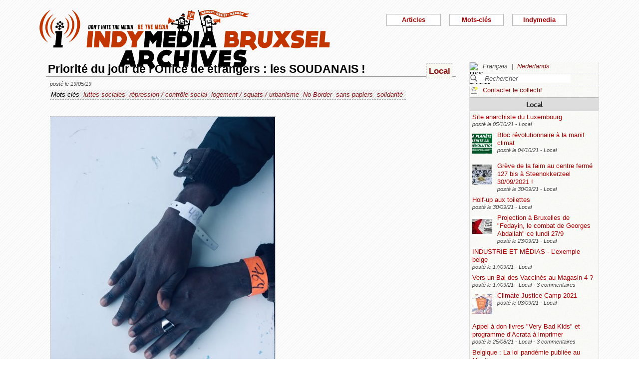

--- FILE ---
content_type: text/html; charset=utf-8
request_url: https://bxl.indymedia.org/Priorite-du-jour-de-l-Office-de-etrangers-les-SOUDANAIS?debut2=70&debut12=50&lang=fr
body_size: 12253
content:


	
	
	 
		<!DOCTYPE html>
<html lang="fr" dir="ltr">
<head>
	<title>bxl.indymedia.org - Priorit&#233; du jour de l&#039;Office de &#233;trangers : les SOUDANAIS !</title>
	
	<meta name="description" content="Suite aux rafles du 16/05/2019 qui a touché 3 logements à Bruxelles et qui visaient « un trafic d&#039;être humains » (voir différents articles dans les mainstream media) nous avons récolté les infos&nbsp;(...)"/>
	<meta name="keywords" content="luttes sociales,répression / contrôle social,logement / squats / urbanisme,No Border,sans-papiers,solidarité" />
	<link rel="canonical" href="https://bxl.indymedia.org/Priorite-du-jour-de-l-Office-de-etrangers-les-SOUDANAIS?debut2=70&amp;debut12=50&amp;lang=fr" />

	<link rel="amphtml" href="https://mob.bxl.indymedia.org/Priorite-du-jour-de-l-Office-de-etrangers-les-SOUDANAIS?debut2=70&amp;debut12=50&amp;lang=fr" />

<script type="application/ld+json">
{"@context":"https://schema.org",
"@type":"NewsMediaOrganization",
"name":"Indymedia Bruxsel","url":"https://bxl.indymedia.org",
"logo":"plugins/auto/indymedia/vbxl/css/img/indy_512.png"}</script>  

<script type="application/ld+json">
{
  "@context": "http://schema.org",
  "@type": "WebSite",
  "url": "https://bxl.indymedia.org/",
  "potentialAction": {
    "@type": "SearchAction",
    "target": "https://bxl.indymedia.org/?page=recherche&recherche={search_term_string}",
    "query-input": "required name=search_term_string"
  }
}
</script>	

 
    <meta name="robots" content="index, follow, noarchive">
    <meta name="robots" content="max-video-preview:3">
    <meta name="robots" content="max-image-preview:standard">
    <meta name="robots" content="max-snippet:-1">

        <meta http-equiv="Content-Type" content="text/html; charset=utf-8" />
	<meta name="generator" content="SPIP 3.2.5" />
    <link rel="shortcut icon" href="plugins/auto/indymedia/vbxl/css/img/favicon.ico" />
<link rel="manifest" href="spip.php?page=manifest.json" />
	
	<link rel="alternate" type="application/rss+xml" title="Syndiquer tout le site" href="spip.php?page=backend" />
	<link rel="alternate" type="application/rss+xml" title="Syndiquer tout le site" href="spip.php?page=backend&amp;integral=oui" />
	<link rel="alternate" type="application/rss+xml" title="syndiquer agenda" href="spip.php?page=backend-agenda" />
	<!--<link rel="alternate" type="application/rss+xml" title="syndiquer agenda" href="spip.php?page=backend-agenda&amp;integral=oui" /><link rel='stylesheet' href='fullcalendar/fullcalendar.css' />-->
	
	
	
	<link rel="alternate" type="application/rss+xml" title="syndiquer_cette_rubrique" href="spip.php?page=backend&amp;id_rubrique=2" />
	<link rel="alternate" type="application/rss+xml" title="syndiquer cette rubrique long" href="spip.php?page=backend&amp;integral=oui&amp;id_rubrique=2" />
	

	
	
<script type="text/javascript">/* <![CDATA[ */
var box_settings = {tt_img:true,sel_g:"#documents_portfolio a[type='image/jpeg'],#documents_portfolio a[type='image/png'],#documents_portfolio a[type='image/gif']",sel_c:".mediabox",trans:"elastic",speed:"200",ssSpeed:"2500",maxW:"90%",maxH:"90%",minW:"400px",minH:"",opa:"0.9",str_ssStart:"Diaporama",str_ssStop:"Arrêter",str_cur:"{current}/{total}",str_prev:"Précédent",str_next:"Suivant",str_close:"Fermer",splash_url:""};
var box_settings_splash_width = "600px";
var box_settings_splash_height = "90%";
var box_settings_iframe = true;
/* ]]> */</script>
<!-- insert_head_css --><link rel='stylesheet' href='local/cache-css/5298a06a1860182505cd8b4f00686fcf.css?1768968204' type='text/css' />


<script type='text/javascript' src='local/cache-js/3f75fd6cca597a308a80e9762cac0bc0.js?1768968204'></script>














<!-- insert_head -->
	
	



<!-- CS vide -->


<!-- Debut CS -->
<script type="text/javascript"><!--
var cs_prive=window.location.pathname.match(/\/ecrire\/$/)!=null;
jQuery.fn.cs_todo=function(){return this.not('.cs_done').addClass('cs_done');};
if(window.jQuery) {
var cs_sel_jQuery='';
var cs_CookiePlugin="prive/javascript/jquery.cookie.js";
}
// --></script>

<!-- Fin CS -->

<script>htactif=0;document.createElement('picture'); var image_responsive_retina_hq = 0;</script><script>image_responsive_retina_hq = 1;</script>




		



	

	 
		
		
		

	

	

	

	

	 
		
	
	
	
	
<!-- Plugin Métas + -->
<!-- Dublin Core -->
<link rel="schema.DC" href="https://purl.org/dc/elements/1.1/" />
<link rel="schema.DCTERMS" href="https://purl.org/dc/terms/" />
<meta name="DC.Format" content="text/html" />
<meta name="DC.Type" content="Text" />
<meta name="DC.Language" content="fr" />
<meta name="DC.Title" lang="fr" content="Priorit&#233; du jour de l&#039;Office de &#233;trangers : les SOUDANAIS ! &#8211; bxl.indymedia.org" />
<meta name="DC.Description.Abstract" lang="fr" content="Suite aux rafles du 16/05/2019 qui a touch&#233; 3 logements &#224; Bruxelles et qui visaient &#171; un trafic d&#039;&#234;tre humains &#187; (voir diff&#233;rents articles dans les mainstream media) nous avons r&#233;colt&#233; les infos&#8230;" />
<meta name="DC.Date"  content="2026-01-21" />
<meta name="DC.Date.Modified"  content="2019-05-19" />
<meta name="DC.Identifier"  content="https://bxl.indymedia.org/Priorite-du-jour-de-l-Office-de-etrangers-les-SOUDANAIS" />
<meta name="DC.Publisher" content="bxl.indymedia.org" />
<meta name="DC.Source"  content="https://bxl.indymedia.org" />

<meta name="DC.Creator" content="bxl.indymedia.org" />


<meta name="DC.Subject" content="logement / squats / urbanisme" />

<meta name="DC.Subject" content="luttes sociales" />

<meta name="DC.Subject" content="No Border" />

<meta name="DC.Subject" content="r&#233;pression / contr&#244;le social" />

<meta name="DC.Subject" content="sans-papiers" />

<meta name="DC.Subject" content="solidarit&#233;" />




<!-- Open Graph -->
 
<meta property="og:rich_attachment" content="true" />

<meta property="og:site_name" content="bxl.indymedia.org" />
<meta property="og:type" content="article" />
<meta property="og:title" content="Priorit&#233; du jour de l&#039;Office de &#233;trangers : les SOUDANAIS ! &#8211; bxl.indymedia.org" />
<meta property="og:locale" content="fr_FR" />
<meta property="og:url" content="https://bxl.indymedia.org/Priorite-du-jour-de-l-Office-de-etrangers-les-SOUDANAIS" />
<meta property="og:description" content="Suite aux rafles du 16/05/2019 qui a touch&#233; 3 logements &#224; Bruxelles et qui visaient &#171; un trafic d&#039;&#234;tre humains &#187; (voir diff&#233;rents articles dans les mainstream media) nous avons r&#233;colt&#233; les infos&#8230;" />

 

<meta property="og:image" content="https://bxl.indymedia.org/local/cache-vignettes/L1200xH630/59c70c341168dc9c8a55dbd5515860-d78d4.jpg" />
<meta property="og:image:width" content="1200" />
<meta property="og:image:height" content="630" />
<meta property="og:image:type" content="image/jpeg" />



<meta property="article:published_time" content="2026-01-21" />
<meta property="article:modified_time" content="2019-05-19" />

<meta property="article:author" content="bxl.indymedia.org" />


<meta property="article:tag" content="logement / squats / urbanisme" />

<meta property="article:tag" content="luttes sociales" />

<meta property="article:tag" content="No Border" />

<meta property="article:tag" content="r&#233;pression / contr&#244;le social" />

<meta property="article:tag" content="sans-papiers" />

<meta property="article:tag" content="solidarit&#233;" />







<!-- Twitter Card -->
<meta name="twitter:card" content="summary_large_image" />
<meta name="twitter:title" content="Priorit&#233; du jour de l&#039;Office de &#233;trangers : les SOUDANAIS ! &#8211; bxl.indymedia.org" />
<meta name="twitter:description" content="Suite aux rafles du 16/05/2019 qui a touch&#233; 3 logements &#224; Bruxelles et qui visaient &#171; un trafic d&#039;&#234;tre humains &#187; (voir diff&#233;rents articles dans les mainstream media) nous avons r&#233;colt&#233; les infos&#8230;" />
<meta name="twitter:dnt" content="on" />
<meta name="twitter:url" content="https://bxl.indymedia.org/Priorite-du-jour-de-l-Office-de-etrangers-les-SOUDANAIS" />

<meta name="twitter:image" content="https://bxl.indymedia.org/local/cache-vignettes/L506xH254/4b643a4c2cd31af7c3adcc4a416ae3-66049.jpg?1694165056" />
</head><body>
<script type="text/javascript">
	/*$(function(){$('body').addClass('jsEnabled');});*/
</script>

<div id="page">

	 
	<div id="haut">
		<div id="bandeau">
<header role="banner">
	<a href="https://bxl.indymedia.org/spip.php?page=sommaire">
		<img class="spip_logo spip_logos" alt="" src="IMG/siteon0.png?1658385222" width="590" height="124" />
	</a>
</header>
</div><div class="col-xs-10 col-sm-8 col-md-6 col-lg-6 vcenter">
<div class="menuder-container">
<ul id="nav" class="menuder">
	<li class="menuderli">
	<ul>
	<li>
		<span class="sousTitre">Indymedia</span>
		<ul class="shaddy">
			<li><a  href="spip.php?page=sommaire&amp;cimobile=mobile">version mobile</a></li>
		<li><a href="spip.php?page=collectif">Contacter le collectif</a></li>
		
		
			<li><a href="Regles-editoriales">Règles éditoriales</a></li>
		
			<li><a href="Presentation-du-collectif">Présentation du collectif</a></li>
		
			<li><a href="Informations-de-securite">Informations de sécurité</a></li>
		
			<li><a href="Photos-Videos-Audios">Photos/Vidéos/Audios</a></li>
		
			<li><a href="Flux-RSS-disponibles">Flux RSS disponibles</a></li>
		
			<li><a href="liste-imc-accessibles">liste imc accessibles</a></li>
		
			<li><a href="Indy-version-mobile">Indy version mobile</a></li>
		
		
		<li><a href="https://www.indymedia.org">Indymédia global</a></li>

		<li><a href="spip.php?page=login-public&amp;url=spip.php%3Fpage%3Darticle%26amp%3Bid_article%3D22354%26amp%3Bmessage_publication%3Dok%26amp%3Blang%3Dfr">Se connecter</a></li></ul>
	</li>
		 
	<li>	
		<span class="sousTitre">Mots-clés</span>
		
		 
		<ul class="shaddy">	 
		
			<li class="mamy">
				<a>THEMATIQUE</a>
				<ul class="shaddy">				
				
					
					
					<li><a href="+-agriculture-+">agriculture</a></li>	
					
				
					
					
					<li><a href="+-alternatives-+">alternatives</a></li>	
					
				
					
					
					<li><a href="+-antifa-+">antifa</a></li>	
					
				
					
					
					<li><a href="+-antimilitarisme-+">antimilitarisme</a></li>	
					
				
					
					
					<li><a href="+-antiracisme-+">antiracisme</a></li>	
					
				
					
					
					<li><a href="+-art-+">art</a></li>	
					
				
					
					
					<li><a href="+-economie-+">économie</a></li>	
					
				
					
					
					<li><a href="+-feminisme-+">féminisme</a></li>	
					
				
					
					
					<li><a href="+-genre-sexualite-+">genre / sexualité</a></li>	
					
				
					
					
					<li><a href="+-histoire-archive-+">histoire / archive</a></li>	
					
				
					
					
					<li><a href="+-LGBTQI-+">LGBTQI+</a></li>	
					
				
					
					
					<li><a href="+-liberation-animale-+">libération animale</a></li>	
					
				
					
					
					<li><a href="+-logement-squats-urbanisme-+">logement / squats / urbanisme</a></li>	
					
				
					
					
					<li><a href="+-luttes-decoloniales-+">luttes décoloniales</a></li>	
					
				
					
					
					<li><a href="+-luttes-environnementales-+">luttes environnementales</a></li>	
					
				
					
					
					<li><a href="+-luttes-numeriques-internet-+">luttes numériques / internet</a></li>	
					
				
					
					
					<li><a href="+-luttes-sociales-+">luttes sociales</a></li>	
					
				
					
					
					<li><a href="+-medias-+">médias</a></li>	
					
				
					
					
					<li><a href="+-nucleaire-+">nucléaire</a></li>	
					
				
					
					
					<li><a href="+-Peuples-natifs-+">Peuples natifs</a></li>	
					
				
					
					
					<li><a href="+-repression-controle-social-+">répression / contrôle social</a></li>	
					
				
					
					
					<li><a href="+-sans-papiers-+">sans-papiers</a></li>	
					
				
					
					
					<li><a href="+-sante-medecine-+">santé / médecine</a></li>	
					
				
					
					
					<li><a href="+-solidarite-+">solidarité</a></li>	
					
				
					
					
					<li><a href="+-veiligheids-terrorisme-+">veiligheids / terrorisme</a></li>	
					
				
				
				</ul>
			</li>
		
			<li class="mamy">
				<a>GEOGRAPHIQUE</a>
				<ul class="shaddy">				
				
					
					
					<li><a href="+-Calais-+">Calais</a></li>	
					
				
					
					
					<li><a href="+-Grece-+">Grèce</a></li>	
					
				
					
					
					<li><a href="+-Liege-+">Liège</a></li>	
					
				
					
					
					<li><a href="+-Mexique-+">Mexique</a></li>	
					
				
					
					
					<li><a href="+-Namur-+">Namur</a></li>	
					
				
				
				</ul>
			</li>
		
			<li class="mamy">
				<a>EN PRATIQUE</a>
				<ul class="shaddy">				
				
					
					
					<li><a href="+-action-+">action</a></li>	
					
				
					
					
					<li><a href="+-projection-debat-concert-+">projection / débat / concert</a></li>	
					
				
					
					
					<li><a href="+-reflexion-analyse-+">réflexion / analyse</a></li>	
					
				
				
				</ul>
			</li>
		
			<li class="mamy">
				<a>MOUVEMENT</a>
				<ul class="shaddy">				
				
					
					
					<li><a href="+-COP-21-+">COP 21</a></li>	
					
				
					
					
					<li><a href="+-D19-20-+">D19-20</a></li>	
					
				
					
					
					<li><a href="+-Indigne-Occupy-+">Indigné / Occupy</a></li>	
					
				
					
					
					<li><a href="+-No-Border-+">No Border</a></li>	
					
				
					
					
					<li><a href="+-ZAD-du-Keelbeek-+">ZAD du Keelbeek</a></li>	
					
				
				
				</ul>
			</li>
		
		</ul>
		
	</li>
		 
	<li>
		<span class="sousTitre">Articles</span>
		<ul class="shaddy">
		
		<li><a href="spip.php?page=recherche">Recherche</a></li>
		<li><span class="sousTitre">Catégories</span></li>
		<li><a href="spip.php?page=agenda">Agenda</a></li>
		
			<li><a href="-Local-">Local</a></li>
		
			<li><a href="-International-">International</a></li>
		
			<li><a href="-Analyses-">Analyses</a></li>
		
		
		<li><a href="spip.php?page=liste-editos">Editos</a></li>
		
		 
				<li><span class="sousTitre">Autres</span></li>
		
		 
			<li><a href="spip.php?page=attente">En attente</a></li>
		
		 
			<li><a href="spip.php?page=debat">En débat</a></li>
		
		 
			<li><a href="spip.php?page=refus">Refusé</a></li>
		
		</ul>	 
	</li>
	</ul> 
	</li>
</ul>
</div>
</div></div>
			
	
	<div id="milieu"><div id="colonneDroite">


	<a name="haut"></a>
	<div class="liens">
	<img src="prive/images/langues-24.gif" alt="RSS articles" width="16" height="16" class="format_png" />
	<div class="formulaire_menu_lang" id="formulaire_menu_lang">
	<form method="post" action="https://bxl.indymedia.org/spip.php?action=converser&amp;redirect=Priorite-du-jour-de-l-Office-de-etrangers-les-SOUDANAIS%3Fdebut2%3D70%26debut12%3D50" id="form_lang">
	<div>
	<input name="action" value="converser" type="hidden"
/><input name="redirect" value="Priorite-du-jour-de-l-Office-de-etrangers-les-SOUDANAIS?debut2=70&amp;debut12=50" type="hidden"
/>
		
			<div class="lang  ytalic">
		
			
			 
				Fran&#231;ais
			
			 &nbsp;|&nbsp;
		
			 
				<a name="var_lang"  onclick="$('#form_lang').submit()"  href="https://bxl.indymedia.org/spip.php?action=converser&amp;redirect=Priorite-du-jour-de-l-Office-de-etrangers-les-SOUDANAIS%3Fdebut2%3D70%26debut12%3D50&amp;var_lang=nl" >Nederlands</a>
			
			
			
		
			</div>
		
	</div>
	</form>
</div>
</div>



<div class="liens">
	<div class="formulaire_spip formulaire_recherche" id="formulaire_recherche">
<form action="spip.php?page=recherche" method="get">
	<div class="recherche_spim">
	<input name="page" value="recherche" type="hidden"
/>
	
	<input type="text" class="forml" name="recherche" id="recherche" value="Rechercher" onfocus="this.value='';" />
	</div>
</form>
</div>
</div>





<div class="liens">
	<img src="plugins/auto/indymedia/vbxl/images/newsletter_mini.png" alt="Contacter le collectif"/>
	<a href="spip.php?page=collectif">Contacter le collectif</a>
</div>	<div class='ajaxbloc' data-ajax-env='d4uU52s4fPNYJHrIFn9YMCarnZ49QbjrXIPuy045w1o0XoBFrL89XGHST1HIq0YVrViG0mCbTWXJCzcxTWfRgF9fNHxH3pG4txgp/BNR5pcTK7TukXtfarcwce4oths=' data-origin="Priorite-du-jour-de-l-Office-de-etrangers-les-SOUDANAIS?debut2=70&amp;debut12=50&amp;lang=fr">
	
	
	<div class='ajaxbloc' data-ajax-env='780YRysofPbGev+5aegrc7oncM8kUluUgALpYcbwclzrlmp1cWUtocIhKyN6CW/0hpj9jqNclvdQziQ2Acqw3aDgnGVpPUZPX47KEhhm+A4N0m85T/5E8zgMVKwTNEShUkaMimMdA8TOrqcBMPZYOnox7Zhqk0r8mxAnowWHnOnbiNO57iCgHHA5J0uTHIqGoY7Z34xQUwHh7eUB' data-origin="Priorite-du-jour-de-l-Office-de-etrangers-les-SOUDANAIS?debut2=70&amp;debut12=50&amp;lang=fr">
	<div class="info">
		<a name='pagination2' id='pagination2'></a>		
		<a name="Local"></a>
		<div class="titreRubrique">
		<a href="spip.php?page=liste&amp;id_rubrique=2">
			Local
		</a>
		</div>
		
			<article>
				
		<div class="caseArticle">
		<header>		
			<!--<span class="titreArticle">--><h4><a href="site-anarchiste-du-Luxembourg"  title="Site anarchiste multiligue du Luxembourg papiermache.noblogs.org Textes en français : Abolir la police ! Une contribution à une discussion qui n&#039;existe pas (encore) au Luxembourg L&#039;émeute de Haymarket le 4 mai 1886 à Chicago, ou : Autour&nbsp;(...)">
				 
				
				Site anarchiste du Luxembourg</a></h4><!--</span>-->
		</header>
		<footer>			
			<span class="dateArticle">
				posté le  <time  datetime="2021-10-05T15:30:05Z">05/10/21</time>&nbsp;-&nbsp;Local</span>
		</footer>
		</div>
		</article>		
			<article>
				
		<div class="caseArticle">
		<header>		
			<!--<span class="titreArticle">--><h4><a href="Bloc-revolutionnaire-a-la-manif-climat-29882"  title="Après près de 2 ans de pandémie, suivis d&#039;un été riche en inondations, incendies et dévastation, il ne reste plus grand monde pour nier l&#039;évidence du changement climatique. Si rien ne change, et si tout ce qu&#039;on nous annonce ne ressemble à&nbsp;(...)">
				 
				<span class="vignette-fil"><img src='local/cache-gd2/94/f1132de829934dd8a16c4468f6b686.png?1694140876' width='40' height='40' alt='' /></span>
				Bloc révolutionnaire à la manif climat</a></h4><!--</span>-->
		</header>
		<footer>			
			<span class="dateArticle">
				posté le  <time  datetime="2021-10-04T21:12:40Z">04/10/21</time>&nbsp;-&nbsp;Local</span>
		</footer>
		</div>
		</article>		
			<article>
				
		<div class="caseArticle">
		<header>		
			<!--<span class="titreArticle">--><h4><a href="Greve-de-la-faim-au-centre-ferme-127-bis-a-Steenokkerzeel-30-09-2021"  title="nl,fr,engl https://www.gettingthevoiceout.org/greve-de-la-faim-au-centre-ferme-127-bis-a-steenokkerzeel-30-09-2021/ Des détenus nous ont rapporté ce matin des problèmes de chauffage importants au 127 bis. Selon les chambres, les détenus sont privés&nbsp;(...)">
				 
				<span class="vignette-fil"><img src='local/cache-gd2/72/0266e0625ec9076b639305fc9f12e9.jpg?1694140876' width='40' height='40' alt='' /></span>
				Grève de la faim au centre fermé 127 bis à Steenokkerzeel 30/09/2021 !</a></h4><!--</span>-->
		</header>
		<footer>			
			<span class="dateArticle">
				posté le  <time  datetime="2021-09-30T20:07:05Z">30/09/21</time>&nbsp;-&nbsp;Local</span>
		</footer>
		</div>
		</article>		
			<article>
				
		<div class="caseArticle">
		<header>		
			<!--<span class="titreArticle">--><h4><a href="Holf-up-aux-toilettes"  title="Cher lecteur, j&#039;ai rarement eu l&#039;indignation aussi méchante. C&#039;est que peut-être pour la première fois de ma ville je me suis senti en pyjama rayé sans avoir pris le train. Hold-up aux toilettes Liège (Belgique). Galeries commerciales&nbsp;(...)">
				 
				
				Holf-up aux toilettes</a></h4><!--</span>-->
		</header>
		<footer>			
			<span class="dateArticle">
				posté le  <time  datetime="2021-09-30T11:13:19Z">30/09/21</time>&nbsp;-&nbsp;Local</span>
		</footer>
		</div>
		</article>		
			<article>
				
		<div class="caseArticle">
		<header>		
			<!--<span class="titreArticle">--><h4><a href="Projection-a-Bruxelles-de-Fedayin-le-combat-de-Georges-Abdallah-ce-lundi-27-9"  title="Fedayin, le combat de Georges Abdallah retrace le parcours d&#039;un infatigable communiste arabe et combattant pour la Palestine. Des camps de réfugié·e·s palestinien·ne·s qui ont forgé sa conscience, à la mobilisation internationale pour sa libération,&nbsp;(...)">
				 
				<span class="vignette-fil"><img src='local/cache-gd2/4f/9da0c147692a1593fdabd1b5ac7ab7.jpg?1694141192' width='40' height='40' alt='' /></span>
				Projection à Bruxelles de "Fedayin, le combat de Georges Abdallah" ce lundi 27/9</a></h4><!--</span>-->
		</header>
		<footer>			
			<span class="dateArticle">
				posté le  <time  datetime="2021-09-23T15:12:14Z">23/09/21</time>&nbsp;-&nbsp;Local</span>
		</footer>
		</div>
		</article>		
			<article>
				
		<div class="caseArticle">
		<header>		
			<!--<span class="titreArticle">--><h4><a href="INDUSTRIE-ET-MEDIAS-L-exemple-belge"  title="(Vidéo) INDUSTRIE ET MÉDIAS L&#039;exemple belge (Université Marxiste - 27.05.2021) Vous êtes-vous déjà demandé pourquoi nos médias mettent si souvent en valeur des « entrepreneurs qui réussissent », alors même qu&#039;ils qualifient les services publics&nbsp;(...)">
				 
				
				INDUSTRIE ET MÉDIAS - L’exemple belge</a></h4><!--</span>-->
		</header>
		<footer>			
			<span class="dateArticle">
				posté le  <time  datetime="2021-09-17T16:58:31Z">17/09/21</time>&nbsp;-&nbsp;Local</span>
		</footer>
		</div>
		</article>		
			<article>
				
		<div class="caseArticle">
		<header>		
			<!--<span class="titreArticle">--><h4><a href="Vers-un-Bal-des-Vaccines-au-Magasin-4"  title="Alors que certains pays remettent en cause la stratégie de vaccination de masse (1,2) , et que le variant Delta met à mal ces mêmes stratégies à travers le monde (3) , y compris parmi les pays les plus vaccinés (4) , la région Bruxelloise a décidé,&nbsp;(...)">
				 
				
				Vers un Bal des Vaccinés au Magasin 4 ?</a></h4><!--</span>-->
		</header>
		<footer>			
			<span class="dateArticle">
				posté le  <time  datetime="2021-09-17T01:06:03Z">17/09/21</time>&nbsp;-&nbsp;Local&nbsp;-&nbsp;3 commentaires</span>
		</footer>
		</div>
		</article>		
			<article>
				
		<div class="caseArticle">
		<header>		
			<!--<span class="titreArticle">--><h4><a href="Climate-Justice-Camp-2021"  title="FR-NL-EN Rejoignez-nous pour la troisième édition du Climate Justice Camp, du 9 au 12 septembre 2021 ! Les inscriptions sont ouvertes ! Pendant 4 jours, nous tenterons d&#039;explorer les liens entre luttes sociales et environnementales afin de&nbsp;(...)">
				 
				<span class="vignette-fil"><img src='local/cache-gd2/aa/e2ab27824f466edc80fd86a3db81ad.jpg?1694140876' width='40' height='40' alt='' /></span>
				Climate Justice Camp 2021</a></h4><!--</span>-->
		</header>
		<footer>			
			<span class="dateArticle">
				posté le  <time  datetime="2021-09-03T16:14:05Z">03/09/21</time>&nbsp;-&nbsp;Local</span>
		</footer>
		</div>
		</article>		
			<article>
				
		<div class="caseArticle">
		<header>		
			<!--<span class="titreArticle">--><h4><a href="Appel-a-don-livres-Very-Bad-Kids-et-programme-a-imprimer"  title="Pour notre nouvelle section « Very Bad Kids » à la bibliothèque anarchiste Acrata, nous cherchons des livres accessibles aux enfants (et autres catégories de gens qui n&#039;ont pas laissé mourir l&#039;enfant en elleux) qui sont COOL ! Des livres qui&nbsp;(...)">
				 
				
				Appel à don livres "Very Bad Kids" et programme d’Acrata à imprimer</a></h4><!--</span>-->
		</header>
		<footer>			
			<span class="dateArticle">
				posté le  <time  datetime="2021-08-25T12:31:28Z">25/08/21</time>&nbsp;-&nbsp;Local&nbsp;-&nbsp;3 commentaires</span>
		</footer>
		</div>
		</article>		
			<article>
				
		<div class="caseArticle">
		<header>		
			<!--<span class="titreArticle">--><h4><a href="Belgique-La-loi-pandemie-publiee-au-Moniteur"  title="La loi relative aux mesures de police administrative lors d&#039;une situation d&#039;urgence épidémique, connue sous le nom générique de “loi pandémie” a été publiée vendredi par le Moniteur belge, plus d&#039;un mois après son adoption, le 15 juillet, par&nbsp;(...)">
				 
				
				Belgique : La loi pandémie publiée au Moniteur</a></h4><!--</span>-->
		</header>
		<footer>			
			<span class="dateArticle">
				posté le  <time  datetime="2021-08-23T13:56:27Z">23/08/21</time>&nbsp;-&nbsp;Local</span>
		</footer>
		</div>
		</article>		

		<div class="caseArticle" title="Derniers articles postés">
			<p class="pagination"><span
	class="pages"><a href='Priorite-du-jour-de-l-Office-de-etrangers-les-SOUDANAIS?debut12=50&amp;lang=fr#pagination2' class='lien_pagination' rel='nofollow'>1</a><span
		class='sep'> | </span
		><a href='Priorite-du-jour-de-l-Office-de-etrangers-les-SOUDANAIS?debut2=10&amp;debut12=50&amp;lang=fr#pagination2' class='lien_pagination' rel='nofollow'>2</a><span
		class='sep'> | </span
		><a href='Priorite-du-jour-de-l-Office-de-etrangers-les-SOUDANAIS?debut2=20&amp;debut12=50&amp;lang=fr#pagination2' class='lien_pagination' rel='nofollow'>3</a><span
		class='sep'> | </span
		><a href='Priorite-du-jour-de-l-Office-de-etrangers-les-SOUDANAIS?debut2=30&amp;debut12=50&amp;lang=fr#pagination2' class='lien_pagination' rel='nofollow'>4</a><span
		class='sep'> | </span
		><a href='Priorite-du-jour-de-l-Office-de-etrangers-les-SOUDANAIS?debut2=40&amp;debut12=50&amp;lang=fr#pagination2' class='lien_pagination' rel='nofollow'>5</a><span
		class='sep'> | </span
		><a href='Priorite-du-jour-de-l-Office-de-etrangers-les-SOUDANAIS?debut2=50&amp;debut12=50&amp;lang=fr#pagination2' class='lien_pagination' rel='nofollow'>6</a><span
		class='sep'> | </span
		><a href='Priorite-du-jour-de-l-Office-de-etrangers-les-SOUDANAIS?debut2=60&amp;debut12=50&amp;lang=fr#pagination2' class='lien_pagination' rel='nofollow'>7</a><span
		class='sep'> | </span
		><strong class='on'>8</strong><span
		class='sep'> | </span
		><a href='Priorite-du-jour-de-l-Office-de-etrangers-les-SOUDANAIS?debut2=80&amp;debut12=50&amp;lang=fr#pagination2' class='lien_pagination' rel='nofollow'>9</a><span
		class='sep'> | </span
		><a href='Priorite-du-jour-de-l-Office-de-etrangers-les-SOUDANAIS?debut2=90&amp;debut12=50&amp;lang=fr#pagination2' class='lien_pagination' rel='nofollow'>10</a></span></p>
		</div>
		<div class="piedInfo">
			<strong title="Voir tous les articles"><a href="spip.php?page=liste&amp;id_rubrique=2">Local</a></strong><br />
			<a href="#haut"> Revenir en haut</a>
		</div>	</div>

	
	<div class="info">
		<a name='pagination12' id='pagination12'></a>		
		<a name="International"></a>
		<div class="titreRubrique">
		<a href="spip.php?page=liste&amp;id_rubrique=12">
			International
		</a>
		</div>
		
			<article>
				
		<div class="caseArticle">
		<header>		
			<!--<span class="titreArticle">--><h4><a href="Appel-de-Masovka-collectif-anarchiste-en-grece"  title="Un appel à la solidarité a été lancé par le collectif Masovka, collectif anarchiste en grèce, suite à l&#039;arrestation de deux anarchistes en février, et au kidnapping et à la torture de l&#039;un d&#039;entre eux par la police grecque en mars dernier.&nbsp;(...)">
				 
				<span class="vignette-fil"><img src='local/cache-gd2/04/5e974a6ef017d5bc0e0f44fd715182.jpg?1694141002' width='40' height='40' alt='' /></span>
				Appel de Masovka, collectif anarchiste en grèce</a></h4><!--</span>-->
		</header>
		<footer>			
			<span class="dateArticle">
				posté le  <time  datetime="2021-04-16T11:41:05Z">16/04/21</time>&nbsp;-&nbsp;International</span>
		</footer>
		</div>
		</article>		
			<article>
				
		<div class="caseArticle">
		<header>		
			<!--<span class="titreArticle">--><h4><a href="greve-de-la-faim-au-CRA-Toulouse"  title="Des prisonniers sont en grève de la faim dans un des secteurs du CRA de Toulouse. Ils demandent que leurs témoignages soient diffusés : https://toulouseanticra.noblogs.org/greve-de-la-faim-des-prisonniers-au-cra-de-toulouse/ Merci pour le partage,&nbsp;(...)">
				 
				
				Grève de la faim au CRA Toulouse</a></h4><!--</span>-->
		</header>
		<footer>			
			<span class="dateArticle">
				posté le  <time  datetime="2021-04-05T16:08:12Z">05/04/21</time>&nbsp;-&nbsp;International</span>
		</footer>
		</div>
		</article>		
			<article>
				
		<div class="caseArticle">
		<header>		
			<!--<span class="titreArticle">--><h4><a href="Apercu-des-luttes-actuelles-en-Grece-Episode-2-mars-2021"  title="Tous les mois nous comptons traduire et partager des articles publiés sur indymedia athens. On choisira un article par lutte ou évènement, pour donner une vue générale du moment en Grèce. On en choisira 4 par mois, parce qu&#039;on est limité en temps&nbsp;(...)">
				 
				
				Aperçu des luttes actuelles en Grèce - Episode 2 – mars 2021</a></h4><!--</span>-->
		</header>
		<footer>			
			<span class="dateArticle">
				posté le  <time  datetime="2021-04-04T16:05:10Z">04/04/21</time>&nbsp;-&nbsp;International</span>
		</footer>
		</div>
		</article>		
			<article>
				
		<div class="caseArticle">
		<header>		
			<!--<span class="titreArticle">--><h4><a href="Apercu-des-luttes-actuelles-en-Grece-Episode-1-fevrier-2021"  title="Tous les mois nous comptons traduire et partager des articles publiés sur indymedia athens. On choisira un article par lutte ou évènement, pour donner une vue générale du moment en Grèce. On en choisira 4 par mois, parce qu&#039;on est limité en temps&nbsp;(...)">
				 
				
				Aperçu des luttes actuelles en Grèce - Episode 1 - fevrier 2021</a></h4><!--</span>-->
		</header>
		<footer>			
			<span class="dateArticle">
				posté le  <time  datetime="2021-04-04T15:54:02Z">04/04/21</time>&nbsp;-&nbsp;International</span>
		</footer>
		</div>
		</article>		
			<article>
				
		<div class="caseArticle">
		<header>		
			<!--<span class="titreArticle">--><h4><a href="Soiree-de-revolte-contre-l-arrestation-de-Pablo-Hasel"  title="Barcelone et bien d&#039;autres villes espagnole et catalanes ont connues d&#039;importantes manifestations suite à l&#039;arrestation et au placement en détention du rappeur Pablo Hasel. ▶️ 9 MOIS FERME, LE RETOUR DU CRIME DE LÈSE-MAJESTÉ Le chanteur&nbsp;(...)">
				 
				<span class="vignette-fil"><img src='local/cache-gd2/7d/4b29e7b875ecdac160c2a1ffb65492.jpg?1694627911' width='40' height='40' alt='' /></span>
				Soirée de révolte contre l’arrestation de Pablo Hasel</a></h4><!--</span>-->
		</header>
		<footer>			
			<span class="dateArticle">
				posté le  <time  datetime="2021-02-19T11:11:38Z">19/02/21</time>&nbsp;-&nbsp;International</span>
		</footer>
		</div>
		</article>		
			<article>
				
		<div class="caseArticle">
		<header>		
			<!--<span class="titreArticle">--><h4><a href="Berlin-Rigaer94-calls-for-international-solidarity-destruction-of-our-space-expected"  title="After the eviction of the anarcha-queer-feminist house project Liebig34 on 9th of october 2020, the offensive of state and capital against self-organized structures in the northern area of Friedrichshain and other parts of the city did not&nbsp;(...)">
				 
				<span class="vignette-fil"><img src='local/cache-gd2/60/6bbdb650f8ffeef8e2845a1badc007.png?1694627911' width='40' height='40' alt='' /></span>
				Berlin : Rigaer94 calls for international solidarity - destruction of our space expected</a></h4><!--</span>-->
		</header>
		<footer>			
			<span class="dateArticle">
				posté le  <time  datetime="2021-02-15T20:55:29Z">15/02/21</time>&nbsp;-&nbsp;International</span>
		</footer>
		</div>
		</article>		
			<article>
				
		<div class="caseArticle">
		<header>		
			<!--<span class="titreArticle">--><h4><a href="Zad-du-Carnet-Alert-Eviction-risk-confirmed"  title="[ENG] All infos on zadducarnet.org Edit 10/02/2021 : This morning, we had the pleasure to be woken up by the bailiff accompanied by the baddies. We were given the eviction order. On February 4, the local elected officials and the harbour manager&nbsp;(...)">
				 
				<span class="vignette-fil"><img src='local/cache-gd2/80/a48cd149f4addf37c16fc52dbcaf02.png?1694626066' width='40' height='40' alt='' /></span>
				[Zad du Carnet] Alert : Eviction risk confirmed</a></h4><!--</span>-->
		</header>
		<footer>			
			<span class="dateArticle">
				posté le  <time  datetime="2021-02-15T19:17:26Z">15/02/21</time>&nbsp;-&nbsp;International</span>
		</footer>
		</div>
		</article>		
			<article>
				
		<div class="caseArticle">
		<header>		
			<!--<span class="titreArticle">--><h4><a href="L-arrestation-de-l-un-des-notres"  title="Tribune du collectif des combattantes et combattants francophones du Rojava en soutien à leur camarade incarcéré. Le 8 décembre dernier neuf personnes étaient interpellées par la police antiterroriste et placées en garde à vue pour association de&nbsp;(...)">
				 
				<span class="vignette-fil"><img src='local/cache-gd2/f0/0bd4a5c2663785af3d519824f9cf77.jpg?1694141002' width='40' height='40' alt='' /></span>
				L’arrestation de l’un des nôtres</a></h4><!--</span>-->
		</header>
		<footer>			
			<span class="dateArticle">
				posté le  <time  datetime="2021-02-05T18:04:53Z">05/02/21</time>&nbsp;-&nbsp;International</span>
		</footer>
		</div>
		</article>		
			<article>
				
		<div class="caseArticle">
		<header>		
			<!--<span class="titreArticle">--><h4><a href="Hommage-a-David-parti-trop-tot"  title="David est mort parce que la société laisse des hommes et des femmes à la rue. La lutte contre les injustices est faite de joies, de peines, de générosité, de dons. Et parfois de drames. Des hommes et des femmes s&#039;engagent entièrement, totalement&nbsp;(...)">
				 
				<span class="vignette-fil"><img src='local/cache-gd2/15/33da62cd36d4e0c4efd8cdf33c06e8.jpg?1694627911' width='40' height='40' alt='' /></span>
				Hommage à David, parti trop tôt</a></h4><!--</span>-->
		</header>
		<footer>			
			<span class="dateArticle">
				posté le  <time  datetime="2021-02-05T15:41:10Z">05/02/21</time>&nbsp;-&nbsp;International</span>
		</footer>
		</div>
		</article>		
			<article>
				
		<div class="caseArticle">
		<header>		
			<!--<span class="titreArticle">--><h4><a href="Nouvelles-du-Liban"  title="La déclaration qui suit nous parvient d&#039;un membre du groupe activiste libanais &#034;Kafeh&#034; traduite de l&#039;anglais. &#034; Les manifestations se poursuivent. Des affrontements ont eu lieu dans le nord du Liban et la municipalité de&nbsp;(...)">
				 
				<span class="vignette-fil"><img src='local/cache-gd2/d0/4714397cb9c0afb098420664446564.jpg?1694627911' width='40' height='40' alt='' /></span>
				Nouvelles du Liban</a></h4><!--</span>-->
		</header>
		<footer>			
			<span class="dateArticle">
				posté le  <time  datetime="2021-02-05T14:50:43Z">05/02/21</time>&nbsp;-&nbsp;International</span>
		</footer>
		</div>
		</article>		

		<div class="caseArticle" title="Derniers articles postés">
			<p class="pagination"><span
	class="pages"><a href='Priorite-du-jour-de-l-Office-de-etrangers-les-SOUDANAIS?debut2=70&amp;lang=fr#pagination12' class='lien_pagination' rel='nofollow'>1</a><span
		class='sep'> | </span
		><a href='Priorite-du-jour-de-l-Office-de-etrangers-les-SOUDANAIS?debut2=70&amp;debut12=10&amp;lang=fr#pagination12' class='lien_pagination' rel='nofollow'>2</a><span
		class='sep'> | </span
		><a href='Priorite-du-jour-de-l-Office-de-etrangers-les-SOUDANAIS?debut2=70&amp;debut12=20&amp;lang=fr#pagination12' class='lien_pagination' rel='nofollow'>3</a><span
		class='sep'> | </span
		><a href='Priorite-du-jour-de-l-Office-de-etrangers-les-SOUDANAIS?debut2=70&amp;debut12=30&amp;lang=fr#pagination12' class='lien_pagination' rel='nofollow'>4</a><span
		class='sep'> | </span
		><a href='Priorite-du-jour-de-l-Office-de-etrangers-les-SOUDANAIS?debut2=70&amp;debut12=40&amp;lang=fr#pagination12' class='lien_pagination' rel='nofollow'>5</a><span
		class='sep'> | </span
		><strong class='on'>6</strong><span
		class='sep'> | </span
		><a href='Priorite-du-jour-de-l-Office-de-etrangers-les-SOUDANAIS?debut2=70&amp;debut12=60&amp;lang=fr#pagination12' class='lien_pagination' rel='nofollow'>7</a><span
		class='sep'> | </span
		><a href='Priorite-du-jour-de-l-Office-de-etrangers-les-SOUDANAIS?debut2=70&amp;debut12=70&amp;lang=fr#pagination12' class='lien_pagination' rel='nofollow'>8</a><span
		class='sep'> | </span
		><a href='Priorite-du-jour-de-l-Office-de-etrangers-les-SOUDANAIS?debut2=70&amp;debut12=80&amp;lang=fr#pagination12' class='lien_pagination' rel='nofollow'>9</a><span
		class='sep'> | </span
		><a href='Priorite-du-jour-de-l-Office-de-etrangers-les-SOUDANAIS?debut2=70&amp;debut12=90&amp;lang=fr#pagination12' class='lien_pagination' rel='nofollow'>10</a></span></p>
		</div>
		<div class="piedInfo">
			<strong title="Voir tous les articles"><a href="spip.php?page=liste&amp;id_rubrique=12">International</a></strong><br />
			<a href="#haut"> Revenir en haut</a>
		</div>	</div>

	
</div><!--ajaxbloc-->
	

</div><!--ajaxbloc-->			
</div>
<div id="colonneCentre">

	
	
	 
		
	
	
<!--
	<div class="navigation">
		<a href="spip.php?page=sommaire">Accueil</a> > Lecture d&#039;un article
	</div>
-->
	
			<div class="">
	<article vocab="http://schema.org/" > 
<div class="page-article">
	<header> 
	<div class="titre-article">
		
			<div class="meta_droite"><a href="spip.php?page=liste&amp;id_rubrique=2" title="Catégorie">Local</a></div>
		
		
		 
			<div class="titre">	
				<h2 property="schema:name">Priorité du jour de l&#8217;Office de étrangers&nbsp;: les SOUDANAIS&nbsp;!</h2>
			</div>			
		
	</div>
	</header>
	<div class="contenu-article">
	<div class="meta_info">
	<span class="info_extra ytalic">
		posté le 19/05/19 
		
	</span>
	
	
	
	
	<span class="info_meta">
		Mots-clés&nbsp;
		
			<a  href="+-luttes-sociales-+">luttes sociales</a>&nbsp;
		
			<a  href="+-repression-controle-social-+">répression / contrôle social</a>&nbsp;
		
			<a  href="+-logement-squats-urbanisme-+">logement / squats / urbanisme</a>&nbsp;
		
			<a  href="+-No-Border-+">No Border</a>&nbsp;
		
			<a  href="+-sans-papiers-+">sans-papiers</a>&nbsp;
		
			<a  href="+-solidarite-+">solidarité</a>&nbsp;
		
	</span>
	
	
</div>		
	 
		<div property="description" class=" texte ">
	<p><span class='spip_document_7403 spip_documents'><img src='local/cache-vignettes/L450xH600/img_e0843-c564f.jpg?1694165054' width='450' height='600'
		alt="" property="image" /></span></p>
<p>Suite aux rafles du 16/05/2019 qui a touché 3 logements à Bruxelles et qui visaient &#171;&nbsp;un trafic d’être humains&nbsp;&#187; (voir différents articles dans les mainstream media) nous avons récolté les infos suivantes&nbsp;:</p>
<p><img src="local/cache-vignettes/L8xH11/puce-32883.gif?1694085855" width='8' height='11' class='puce' alt="-" />&nbsp;La cinquantaine de migrants ont été amenés à la police fédérale et ont été mis en cellule individuelle par la police. La police a fait consulter une série de photos à chacun.</p>
<p>Grâce au réseau super efficace et aux détenus super attentifs dans les centres</p>
<p><img src="local/cache-vignettes/L8xH11/puce-32883.gif?1694085855" width='8' height='11' class='puce' alt="-" />&nbsp;Nous avons retrouvé 3 Soudanais dans la prison de St Gilles
<br /><img src="local/cache-vignettes/L8xH11/puce-32883.gif?1694085855" width='8' height='11' class='puce' alt="-" />&nbsp;Nous avons retrouvé 9 Soudanais au centre fermé 127bis et un avocat pour les libérer.
<br /><img src="local/cache-vignettes/L8xH11/puce-32883.gif?1694085855" width='8' height='11' class='puce' alt="-" />&nbsp;D’autres ont été libérés avec un OQT</p>
<p>Nous avons besoin d’un maximum d’informations sur ces arrestations<br class='autobr' />
Le parquet nous parle de 10 arrestations administratives et nous retrouvons 3 personnes à la prison de St Gilles …..Il doit nous manquer des informations&nbsp;!</p>
<p>Si vous avez vent d’un ami disparu lors de cette rafle , signalez le nous afin de très rapidement pouvoir trouver un avocat pour le défendre.</p>
<p>Il nous semble que derrière cette supposé action dans le cadre de leur &#171;&nbsp;trafic d’être humains&nbsp;&#187; le but non avoué est de traquer ici les Soudanais&nbsp;: fichage, OQT, centre fermé et/ou prison.</p>
<p>Toute information utile à envoyer à <a href="mailto:Gettingthevoiceout@riseup.net" class='spip_mail'>Gettingthevoiceout@riseup.net</a></p>
<p>MERCII</p>
	<br class="spacer" />
	
</div>
 
	<footer>
	<div class="pied">
		<div class="aligne_droite">
		<span class="info_extra">
			posté le <time  datetime="2019-05-19T21:04:40Z" >19 mai 2019</time>
			
		</span>

			 
				<a href="spip.php?page=alerter&amp;id_article=24852"
					 title="Alerter le collectif de modération à propos de la publication de cet article.">
					<img src="plugins/auto/indymedia/vbxl/images/alerter.png" title="Alerter le collectif de modération à propos de la publication de cet article." alt="Alerter le collectif de modération à propos de la publication de cet article." />
				</a>
			

			 
				<a href="spip.php?page=imprimer&amp;id_article=24852" title="Imprimer l'article">
					<img src="plugins/auto/indymedia/vbxl/images/imprimer.png" title="Imprimer l'article" alt="Imprimer l'article" />
				</a>
			

			
			 
							
		</div>
	</div>
	</footer>



<div class="espace">
	<div class="sous-titre">Liste des documents liés à la contribution</div>

	
		<div class="codedoc">
			<div class="vignette"><a href='IMG/jpg/img_e0843.jpg' type='image/jpeg' title='JPEG - 1.3 Mo'><img src='local/cache-vignettes/L113xH150/img_e0843-c115b-5ec72.jpg?1694165054' width='113' height='150' alt='' class='spip_logo spip_logos' /></a></div>
			<div class="midi" title="img_e0843.jpg">img_e0843.jpg</div>
		</div>	
	

	<br class="spacer" />
	</div>


 
	
 
	 
		 
			
			 
				<div class="commentaire">


<div class="sous-titre">Commentaires</div>

	<ul class="forum">
		<li class="forum-fil">
			<div class="forum-message">
				Aucun commentaire
			</div>
		</li>
	</ul>

</div>

<a href="#forum" name="forum" id="forum"></a>

<div class="avertissement">
	<h3>Avertissement</h3>
	<div class="spip">
		<p>Les commentaires ont pour objectif de compléter l&#8217;information donnée dans l&#8217;article, argumenter, apporter une interrogation ou un questionnement par rapport au sujet de la contribution. Les avis personnels qui n&#8217;apportent rien de plus à l&#8217;article pourront être considérés comme discussion de forum ne répondant pas aux objectifs pré-cités.Tout commentaire ne répondant pas à ces objectifs, ou étant contraire aux règles éditoriales sera supprimé définitivement du site.</p>
		
			<p><a href="Regles-editoriales">Lien vers la politique éditoriale du collectif</a></p>
		
	</div>
</div>
 
	
 
	


<div class="avertissement">
	<h3>le site est archivé</h3>
</div>	
	
	</div>
</div>
</article>			</div>
</div>
</div>
	<footer>
	<div id="pied">
		 
			
			
			
			
                <div class="cadre-pied">
                     
                        <div class="listeimc">luttes confinement</div><a class="listeimc" href="http://paris-luttes.info">paris-lutte.info</a><a class="listeimc" href="http://rebellyon.info/">rebellyon</a><a class="listeimc" href="http://rezo.net/themes/coronavirus/">rezo.net</a><a class="listeimc" href="http://www.bastamag.net">bastamag</a><a class="listeimc" href="http://acta.zone/coronavirus-confinement-et-resistances-suivi-en-continu//">acta.zone</a><a class="listeimc" href="http://lasanteenlutte.org/">santé-en-lutte</a><a class="listeimc" href="http://coronaviruslesoublies.be">les-oublié.e.s</a><a class="listeimc" href="http://www.nantes-revoltee.com/">nantes revoltee</a><a class="listeimc" href="http://www.indymedia.org">www.indymedia.org</a><div class="listeimc">canada</div><a class="listeimc" href="http://quebec.indymedia.org/">Quebec</a><div class="listeimc">east asia</div><a class="listeimc" href="http://japan.indymedia.org/">Japan</a><div class="listeimc">europe</div><a class="listeimc" href="http://athens.indymedia.org/">Athens</a><a class="listeimc" href="http://bristol.indymedia.org/">Bristol</a><a class="listeimc" href="http://de.indymedia.org/">Germany</a><a class="listeimc" href="http://www.indymedia.ie/">Ireland</a><a class="listeimc" href="http://lille.indymedia.org">Lille</a><a class="listeimc" href="http://nantes.indymedia.org">Nantes</a><a class="listeimc" href="http://indymedia.nl">Netherlands</a><a class="listeimc" href="http://switzerland.indymedia.org">Switzerland</a><div class="listeimc">latin america</div><a class="listeimc" href="http://argentina.indymedia.org/">Argentina</a><a class="listeimc" href="http://www.midiaindependente.org">CMI Brasil</a><a class="listeimc" href="http://ecuador.indymedia.org/">Ecuador</a><a class="listeimc" href="http://mexico.indymedia.org/">Mexico</a><a class="listeimc" href="http://rosario.indymedia.org/">Rosario</a>
                        <br class="spacer">
                     
                </div>
			
			
		<br class="spacer" />

<div id="mention">
	<img class="copyleft" src="plugins/auto/indymedia/vbxl/images/copyleft.png" height="16" width="16" alt="copyleft" />&nbsp;Copyleft Indymédia (Independent Média Center). Sauf au cas où un auteur ait formulé un avis contraire, les documents du site sont libres de droits pour la copie, l'impression, l'édition, etc, pour toute publication sur le net ou sur tout autre support, à condition que cette utilisation soit NON COMMERCIALE.		 
			<br class="spacer" />
	<br class="spacer" />	


	RSS articles<a href="spip.php?page=backend" title="RSS articles"><img src="prive/images/feed.png" alt="RSS articles" width="16" height="16" class="format_png" /></a>&nbsp;|&nbsp;

	Site réalisé avec&nbsp;<a href="http://www.spip.net">spip 3.2.5</a>

<!--
	&nbsp;|&nbsp;
	Version du squelette&nbsp;<a href=""></a>
-->

</div>		
	</div>
	
	<a href="#0" class="cd-top">Top</a>
	</footer>
</div>

</body>
</html>	

